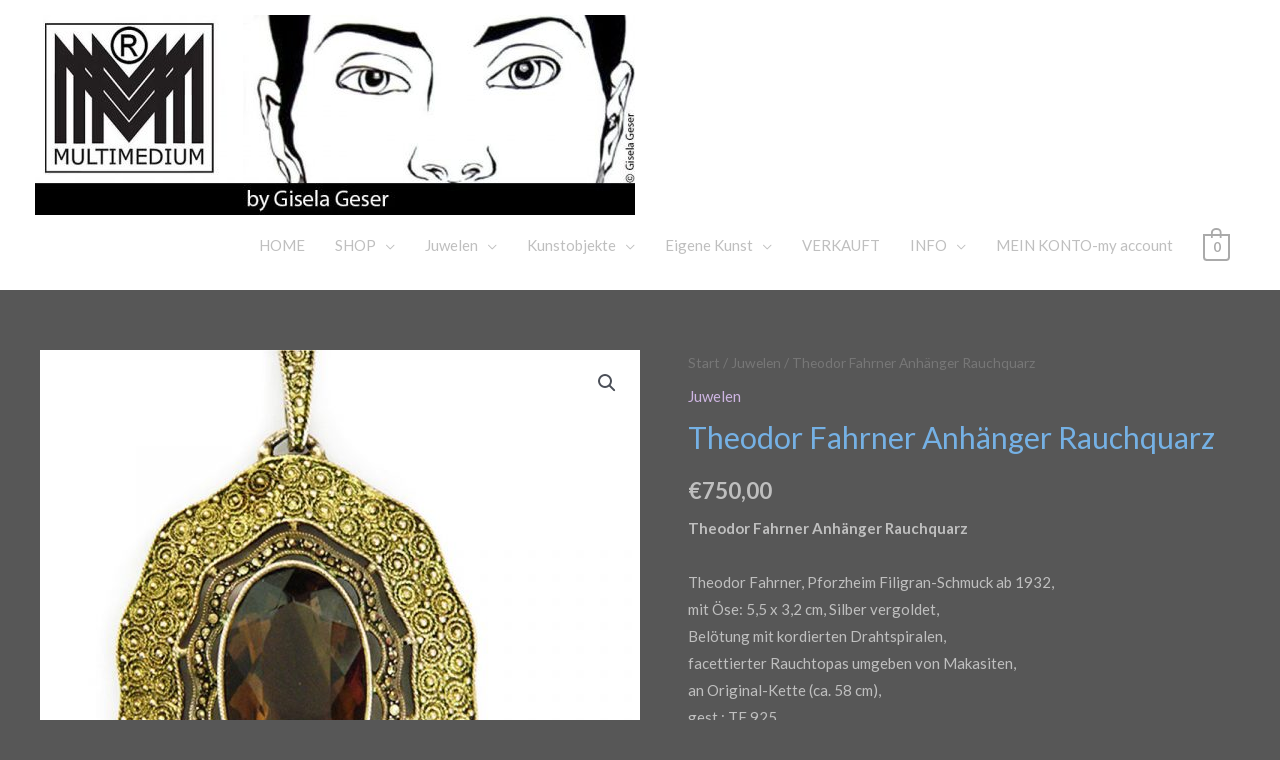

--- FILE ---
content_type: text/html; charset=utf-8
request_url: https://www.google.com/recaptcha/api2/anchor?ar=1&k=6LepYRgaAAAAAG0Tt0rnpELt_cFVTmkGk5ZW1L9T&co=aHR0cHM6Ly93d3cubXVsdGltZWRpdW0uZXU6NDQz&hl=en&v=N67nZn4AqZkNcbeMu4prBgzg&size=invisible&anchor-ms=20000&execute-ms=30000&cb=pzganeygwlqp
body_size: 48576
content:
<!DOCTYPE HTML><html dir="ltr" lang="en"><head><meta http-equiv="Content-Type" content="text/html; charset=UTF-8">
<meta http-equiv="X-UA-Compatible" content="IE=edge">
<title>reCAPTCHA</title>
<style type="text/css">
/* cyrillic-ext */
@font-face {
  font-family: 'Roboto';
  font-style: normal;
  font-weight: 400;
  font-stretch: 100%;
  src: url(//fonts.gstatic.com/s/roboto/v48/KFO7CnqEu92Fr1ME7kSn66aGLdTylUAMa3GUBHMdazTgWw.woff2) format('woff2');
  unicode-range: U+0460-052F, U+1C80-1C8A, U+20B4, U+2DE0-2DFF, U+A640-A69F, U+FE2E-FE2F;
}
/* cyrillic */
@font-face {
  font-family: 'Roboto';
  font-style: normal;
  font-weight: 400;
  font-stretch: 100%;
  src: url(//fonts.gstatic.com/s/roboto/v48/KFO7CnqEu92Fr1ME7kSn66aGLdTylUAMa3iUBHMdazTgWw.woff2) format('woff2');
  unicode-range: U+0301, U+0400-045F, U+0490-0491, U+04B0-04B1, U+2116;
}
/* greek-ext */
@font-face {
  font-family: 'Roboto';
  font-style: normal;
  font-weight: 400;
  font-stretch: 100%;
  src: url(//fonts.gstatic.com/s/roboto/v48/KFO7CnqEu92Fr1ME7kSn66aGLdTylUAMa3CUBHMdazTgWw.woff2) format('woff2');
  unicode-range: U+1F00-1FFF;
}
/* greek */
@font-face {
  font-family: 'Roboto';
  font-style: normal;
  font-weight: 400;
  font-stretch: 100%;
  src: url(//fonts.gstatic.com/s/roboto/v48/KFO7CnqEu92Fr1ME7kSn66aGLdTylUAMa3-UBHMdazTgWw.woff2) format('woff2');
  unicode-range: U+0370-0377, U+037A-037F, U+0384-038A, U+038C, U+038E-03A1, U+03A3-03FF;
}
/* math */
@font-face {
  font-family: 'Roboto';
  font-style: normal;
  font-weight: 400;
  font-stretch: 100%;
  src: url(//fonts.gstatic.com/s/roboto/v48/KFO7CnqEu92Fr1ME7kSn66aGLdTylUAMawCUBHMdazTgWw.woff2) format('woff2');
  unicode-range: U+0302-0303, U+0305, U+0307-0308, U+0310, U+0312, U+0315, U+031A, U+0326-0327, U+032C, U+032F-0330, U+0332-0333, U+0338, U+033A, U+0346, U+034D, U+0391-03A1, U+03A3-03A9, U+03B1-03C9, U+03D1, U+03D5-03D6, U+03F0-03F1, U+03F4-03F5, U+2016-2017, U+2034-2038, U+203C, U+2040, U+2043, U+2047, U+2050, U+2057, U+205F, U+2070-2071, U+2074-208E, U+2090-209C, U+20D0-20DC, U+20E1, U+20E5-20EF, U+2100-2112, U+2114-2115, U+2117-2121, U+2123-214F, U+2190, U+2192, U+2194-21AE, U+21B0-21E5, U+21F1-21F2, U+21F4-2211, U+2213-2214, U+2216-22FF, U+2308-230B, U+2310, U+2319, U+231C-2321, U+2336-237A, U+237C, U+2395, U+239B-23B7, U+23D0, U+23DC-23E1, U+2474-2475, U+25AF, U+25B3, U+25B7, U+25BD, U+25C1, U+25CA, U+25CC, U+25FB, U+266D-266F, U+27C0-27FF, U+2900-2AFF, U+2B0E-2B11, U+2B30-2B4C, U+2BFE, U+3030, U+FF5B, U+FF5D, U+1D400-1D7FF, U+1EE00-1EEFF;
}
/* symbols */
@font-face {
  font-family: 'Roboto';
  font-style: normal;
  font-weight: 400;
  font-stretch: 100%;
  src: url(//fonts.gstatic.com/s/roboto/v48/KFO7CnqEu92Fr1ME7kSn66aGLdTylUAMaxKUBHMdazTgWw.woff2) format('woff2');
  unicode-range: U+0001-000C, U+000E-001F, U+007F-009F, U+20DD-20E0, U+20E2-20E4, U+2150-218F, U+2190, U+2192, U+2194-2199, U+21AF, U+21E6-21F0, U+21F3, U+2218-2219, U+2299, U+22C4-22C6, U+2300-243F, U+2440-244A, U+2460-24FF, U+25A0-27BF, U+2800-28FF, U+2921-2922, U+2981, U+29BF, U+29EB, U+2B00-2BFF, U+4DC0-4DFF, U+FFF9-FFFB, U+10140-1018E, U+10190-1019C, U+101A0, U+101D0-101FD, U+102E0-102FB, U+10E60-10E7E, U+1D2C0-1D2D3, U+1D2E0-1D37F, U+1F000-1F0FF, U+1F100-1F1AD, U+1F1E6-1F1FF, U+1F30D-1F30F, U+1F315, U+1F31C, U+1F31E, U+1F320-1F32C, U+1F336, U+1F378, U+1F37D, U+1F382, U+1F393-1F39F, U+1F3A7-1F3A8, U+1F3AC-1F3AF, U+1F3C2, U+1F3C4-1F3C6, U+1F3CA-1F3CE, U+1F3D4-1F3E0, U+1F3ED, U+1F3F1-1F3F3, U+1F3F5-1F3F7, U+1F408, U+1F415, U+1F41F, U+1F426, U+1F43F, U+1F441-1F442, U+1F444, U+1F446-1F449, U+1F44C-1F44E, U+1F453, U+1F46A, U+1F47D, U+1F4A3, U+1F4B0, U+1F4B3, U+1F4B9, U+1F4BB, U+1F4BF, U+1F4C8-1F4CB, U+1F4D6, U+1F4DA, U+1F4DF, U+1F4E3-1F4E6, U+1F4EA-1F4ED, U+1F4F7, U+1F4F9-1F4FB, U+1F4FD-1F4FE, U+1F503, U+1F507-1F50B, U+1F50D, U+1F512-1F513, U+1F53E-1F54A, U+1F54F-1F5FA, U+1F610, U+1F650-1F67F, U+1F687, U+1F68D, U+1F691, U+1F694, U+1F698, U+1F6AD, U+1F6B2, U+1F6B9-1F6BA, U+1F6BC, U+1F6C6-1F6CF, U+1F6D3-1F6D7, U+1F6E0-1F6EA, U+1F6F0-1F6F3, U+1F6F7-1F6FC, U+1F700-1F7FF, U+1F800-1F80B, U+1F810-1F847, U+1F850-1F859, U+1F860-1F887, U+1F890-1F8AD, U+1F8B0-1F8BB, U+1F8C0-1F8C1, U+1F900-1F90B, U+1F93B, U+1F946, U+1F984, U+1F996, U+1F9E9, U+1FA00-1FA6F, U+1FA70-1FA7C, U+1FA80-1FA89, U+1FA8F-1FAC6, U+1FACE-1FADC, U+1FADF-1FAE9, U+1FAF0-1FAF8, U+1FB00-1FBFF;
}
/* vietnamese */
@font-face {
  font-family: 'Roboto';
  font-style: normal;
  font-weight: 400;
  font-stretch: 100%;
  src: url(//fonts.gstatic.com/s/roboto/v48/KFO7CnqEu92Fr1ME7kSn66aGLdTylUAMa3OUBHMdazTgWw.woff2) format('woff2');
  unicode-range: U+0102-0103, U+0110-0111, U+0128-0129, U+0168-0169, U+01A0-01A1, U+01AF-01B0, U+0300-0301, U+0303-0304, U+0308-0309, U+0323, U+0329, U+1EA0-1EF9, U+20AB;
}
/* latin-ext */
@font-face {
  font-family: 'Roboto';
  font-style: normal;
  font-weight: 400;
  font-stretch: 100%;
  src: url(//fonts.gstatic.com/s/roboto/v48/KFO7CnqEu92Fr1ME7kSn66aGLdTylUAMa3KUBHMdazTgWw.woff2) format('woff2');
  unicode-range: U+0100-02BA, U+02BD-02C5, U+02C7-02CC, U+02CE-02D7, U+02DD-02FF, U+0304, U+0308, U+0329, U+1D00-1DBF, U+1E00-1E9F, U+1EF2-1EFF, U+2020, U+20A0-20AB, U+20AD-20C0, U+2113, U+2C60-2C7F, U+A720-A7FF;
}
/* latin */
@font-face {
  font-family: 'Roboto';
  font-style: normal;
  font-weight: 400;
  font-stretch: 100%;
  src: url(//fonts.gstatic.com/s/roboto/v48/KFO7CnqEu92Fr1ME7kSn66aGLdTylUAMa3yUBHMdazQ.woff2) format('woff2');
  unicode-range: U+0000-00FF, U+0131, U+0152-0153, U+02BB-02BC, U+02C6, U+02DA, U+02DC, U+0304, U+0308, U+0329, U+2000-206F, U+20AC, U+2122, U+2191, U+2193, U+2212, U+2215, U+FEFF, U+FFFD;
}
/* cyrillic-ext */
@font-face {
  font-family: 'Roboto';
  font-style: normal;
  font-weight: 500;
  font-stretch: 100%;
  src: url(//fonts.gstatic.com/s/roboto/v48/KFO7CnqEu92Fr1ME7kSn66aGLdTylUAMa3GUBHMdazTgWw.woff2) format('woff2');
  unicode-range: U+0460-052F, U+1C80-1C8A, U+20B4, U+2DE0-2DFF, U+A640-A69F, U+FE2E-FE2F;
}
/* cyrillic */
@font-face {
  font-family: 'Roboto';
  font-style: normal;
  font-weight: 500;
  font-stretch: 100%;
  src: url(//fonts.gstatic.com/s/roboto/v48/KFO7CnqEu92Fr1ME7kSn66aGLdTylUAMa3iUBHMdazTgWw.woff2) format('woff2');
  unicode-range: U+0301, U+0400-045F, U+0490-0491, U+04B0-04B1, U+2116;
}
/* greek-ext */
@font-face {
  font-family: 'Roboto';
  font-style: normal;
  font-weight: 500;
  font-stretch: 100%;
  src: url(//fonts.gstatic.com/s/roboto/v48/KFO7CnqEu92Fr1ME7kSn66aGLdTylUAMa3CUBHMdazTgWw.woff2) format('woff2');
  unicode-range: U+1F00-1FFF;
}
/* greek */
@font-face {
  font-family: 'Roboto';
  font-style: normal;
  font-weight: 500;
  font-stretch: 100%;
  src: url(//fonts.gstatic.com/s/roboto/v48/KFO7CnqEu92Fr1ME7kSn66aGLdTylUAMa3-UBHMdazTgWw.woff2) format('woff2');
  unicode-range: U+0370-0377, U+037A-037F, U+0384-038A, U+038C, U+038E-03A1, U+03A3-03FF;
}
/* math */
@font-face {
  font-family: 'Roboto';
  font-style: normal;
  font-weight: 500;
  font-stretch: 100%;
  src: url(//fonts.gstatic.com/s/roboto/v48/KFO7CnqEu92Fr1ME7kSn66aGLdTylUAMawCUBHMdazTgWw.woff2) format('woff2');
  unicode-range: U+0302-0303, U+0305, U+0307-0308, U+0310, U+0312, U+0315, U+031A, U+0326-0327, U+032C, U+032F-0330, U+0332-0333, U+0338, U+033A, U+0346, U+034D, U+0391-03A1, U+03A3-03A9, U+03B1-03C9, U+03D1, U+03D5-03D6, U+03F0-03F1, U+03F4-03F5, U+2016-2017, U+2034-2038, U+203C, U+2040, U+2043, U+2047, U+2050, U+2057, U+205F, U+2070-2071, U+2074-208E, U+2090-209C, U+20D0-20DC, U+20E1, U+20E5-20EF, U+2100-2112, U+2114-2115, U+2117-2121, U+2123-214F, U+2190, U+2192, U+2194-21AE, U+21B0-21E5, U+21F1-21F2, U+21F4-2211, U+2213-2214, U+2216-22FF, U+2308-230B, U+2310, U+2319, U+231C-2321, U+2336-237A, U+237C, U+2395, U+239B-23B7, U+23D0, U+23DC-23E1, U+2474-2475, U+25AF, U+25B3, U+25B7, U+25BD, U+25C1, U+25CA, U+25CC, U+25FB, U+266D-266F, U+27C0-27FF, U+2900-2AFF, U+2B0E-2B11, U+2B30-2B4C, U+2BFE, U+3030, U+FF5B, U+FF5D, U+1D400-1D7FF, U+1EE00-1EEFF;
}
/* symbols */
@font-face {
  font-family: 'Roboto';
  font-style: normal;
  font-weight: 500;
  font-stretch: 100%;
  src: url(//fonts.gstatic.com/s/roboto/v48/KFO7CnqEu92Fr1ME7kSn66aGLdTylUAMaxKUBHMdazTgWw.woff2) format('woff2');
  unicode-range: U+0001-000C, U+000E-001F, U+007F-009F, U+20DD-20E0, U+20E2-20E4, U+2150-218F, U+2190, U+2192, U+2194-2199, U+21AF, U+21E6-21F0, U+21F3, U+2218-2219, U+2299, U+22C4-22C6, U+2300-243F, U+2440-244A, U+2460-24FF, U+25A0-27BF, U+2800-28FF, U+2921-2922, U+2981, U+29BF, U+29EB, U+2B00-2BFF, U+4DC0-4DFF, U+FFF9-FFFB, U+10140-1018E, U+10190-1019C, U+101A0, U+101D0-101FD, U+102E0-102FB, U+10E60-10E7E, U+1D2C0-1D2D3, U+1D2E0-1D37F, U+1F000-1F0FF, U+1F100-1F1AD, U+1F1E6-1F1FF, U+1F30D-1F30F, U+1F315, U+1F31C, U+1F31E, U+1F320-1F32C, U+1F336, U+1F378, U+1F37D, U+1F382, U+1F393-1F39F, U+1F3A7-1F3A8, U+1F3AC-1F3AF, U+1F3C2, U+1F3C4-1F3C6, U+1F3CA-1F3CE, U+1F3D4-1F3E0, U+1F3ED, U+1F3F1-1F3F3, U+1F3F5-1F3F7, U+1F408, U+1F415, U+1F41F, U+1F426, U+1F43F, U+1F441-1F442, U+1F444, U+1F446-1F449, U+1F44C-1F44E, U+1F453, U+1F46A, U+1F47D, U+1F4A3, U+1F4B0, U+1F4B3, U+1F4B9, U+1F4BB, U+1F4BF, U+1F4C8-1F4CB, U+1F4D6, U+1F4DA, U+1F4DF, U+1F4E3-1F4E6, U+1F4EA-1F4ED, U+1F4F7, U+1F4F9-1F4FB, U+1F4FD-1F4FE, U+1F503, U+1F507-1F50B, U+1F50D, U+1F512-1F513, U+1F53E-1F54A, U+1F54F-1F5FA, U+1F610, U+1F650-1F67F, U+1F687, U+1F68D, U+1F691, U+1F694, U+1F698, U+1F6AD, U+1F6B2, U+1F6B9-1F6BA, U+1F6BC, U+1F6C6-1F6CF, U+1F6D3-1F6D7, U+1F6E0-1F6EA, U+1F6F0-1F6F3, U+1F6F7-1F6FC, U+1F700-1F7FF, U+1F800-1F80B, U+1F810-1F847, U+1F850-1F859, U+1F860-1F887, U+1F890-1F8AD, U+1F8B0-1F8BB, U+1F8C0-1F8C1, U+1F900-1F90B, U+1F93B, U+1F946, U+1F984, U+1F996, U+1F9E9, U+1FA00-1FA6F, U+1FA70-1FA7C, U+1FA80-1FA89, U+1FA8F-1FAC6, U+1FACE-1FADC, U+1FADF-1FAE9, U+1FAF0-1FAF8, U+1FB00-1FBFF;
}
/* vietnamese */
@font-face {
  font-family: 'Roboto';
  font-style: normal;
  font-weight: 500;
  font-stretch: 100%;
  src: url(//fonts.gstatic.com/s/roboto/v48/KFO7CnqEu92Fr1ME7kSn66aGLdTylUAMa3OUBHMdazTgWw.woff2) format('woff2');
  unicode-range: U+0102-0103, U+0110-0111, U+0128-0129, U+0168-0169, U+01A0-01A1, U+01AF-01B0, U+0300-0301, U+0303-0304, U+0308-0309, U+0323, U+0329, U+1EA0-1EF9, U+20AB;
}
/* latin-ext */
@font-face {
  font-family: 'Roboto';
  font-style: normal;
  font-weight: 500;
  font-stretch: 100%;
  src: url(//fonts.gstatic.com/s/roboto/v48/KFO7CnqEu92Fr1ME7kSn66aGLdTylUAMa3KUBHMdazTgWw.woff2) format('woff2');
  unicode-range: U+0100-02BA, U+02BD-02C5, U+02C7-02CC, U+02CE-02D7, U+02DD-02FF, U+0304, U+0308, U+0329, U+1D00-1DBF, U+1E00-1E9F, U+1EF2-1EFF, U+2020, U+20A0-20AB, U+20AD-20C0, U+2113, U+2C60-2C7F, U+A720-A7FF;
}
/* latin */
@font-face {
  font-family: 'Roboto';
  font-style: normal;
  font-weight: 500;
  font-stretch: 100%;
  src: url(//fonts.gstatic.com/s/roboto/v48/KFO7CnqEu92Fr1ME7kSn66aGLdTylUAMa3yUBHMdazQ.woff2) format('woff2');
  unicode-range: U+0000-00FF, U+0131, U+0152-0153, U+02BB-02BC, U+02C6, U+02DA, U+02DC, U+0304, U+0308, U+0329, U+2000-206F, U+20AC, U+2122, U+2191, U+2193, U+2212, U+2215, U+FEFF, U+FFFD;
}
/* cyrillic-ext */
@font-face {
  font-family: 'Roboto';
  font-style: normal;
  font-weight: 900;
  font-stretch: 100%;
  src: url(//fonts.gstatic.com/s/roboto/v48/KFO7CnqEu92Fr1ME7kSn66aGLdTylUAMa3GUBHMdazTgWw.woff2) format('woff2');
  unicode-range: U+0460-052F, U+1C80-1C8A, U+20B4, U+2DE0-2DFF, U+A640-A69F, U+FE2E-FE2F;
}
/* cyrillic */
@font-face {
  font-family: 'Roboto';
  font-style: normal;
  font-weight: 900;
  font-stretch: 100%;
  src: url(//fonts.gstatic.com/s/roboto/v48/KFO7CnqEu92Fr1ME7kSn66aGLdTylUAMa3iUBHMdazTgWw.woff2) format('woff2');
  unicode-range: U+0301, U+0400-045F, U+0490-0491, U+04B0-04B1, U+2116;
}
/* greek-ext */
@font-face {
  font-family: 'Roboto';
  font-style: normal;
  font-weight: 900;
  font-stretch: 100%;
  src: url(//fonts.gstatic.com/s/roboto/v48/KFO7CnqEu92Fr1ME7kSn66aGLdTylUAMa3CUBHMdazTgWw.woff2) format('woff2');
  unicode-range: U+1F00-1FFF;
}
/* greek */
@font-face {
  font-family: 'Roboto';
  font-style: normal;
  font-weight: 900;
  font-stretch: 100%;
  src: url(//fonts.gstatic.com/s/roboto/v48/KFO7CnqEu92Fr1ME7kSn66aGLdTylUAMa3-UBHMdazTgWw.woff2) format('woff2');
  unicode-range: U+0370-0377, U+037A-037F, U+0384-038A, U+038C, U+038E-03A1, U+03A3-03FF;
}
/* math */
@font-face {
  font-family: 'Roboto';
  font-style: normal;
  font-weight: 900;
  font-stretch: 100%;
  src: url(//fonts.gstatic.com/s/roboto/v48/KFO7CnqEu92Fr1ME7kSn66aGLdTylUAMawCUBHMdazTgWw.woff2) format('woff2');
  unicode-range: U+0302-0303, U+0305, U+0307-0308, U+0310, U+0312, U+0315, U+031A, U+0326-0327, U+032C, U+032F-0330, U+0332-0333, U+0338, U+033A, U+0346, U+034D, U+0391-03A1, U+03A3-03A9, U+03B1-03C9, U+03D1, U+03D5-03D6, U+03F0-03F1, U+03F4-03F5, U+2016-2017, U+2034-2038, U+203C, U+2040, U+2043, U+2047, U+2050, U+2057, U+205F, U+2070-2071, U+2074-208E, U+2090-209C, U+20D0-20DC, U+20E1, U+20E5-20EF, U+2100-2112, U+2114-2115, U+2117-2121, U+2123-214F, U+2190, U+2192, U+2194-21AE, U+21B0-21E5, U+21F1-21F2, U+21F4-2211, U+2213-2214, U+2216-22FF, U+2308-230B, U+2310, U+2319, U+231C-2321, U+2336-237A, U+237C, U+2395, U+239B-23B7, U+23D0, U+23DC-23E1, U+2474-2475, U+25AF, U+25B3, U+25B7, U+25BD, U+25C1, U+25CA, U+25CC, U+25FB, U+266D-266F, U+27C0-27FF, U+2900-2AFF, U+2B0E-2B11, U+2B30-2B4C, U+2BFE, U+3030, U+FF5B, U+FF5D, U+1D400-1D7FF, U+1EE00-1EEFF;
}
/* symbols */
@font-face {
  font-family: 'Roboto';
  font-style: normal;
  font-weight: 900;
  font-stretch: 100%;
  src: url(//fonts.gstatic.com/s/roboto/v48/KFO7CnqEu92Fr1ME7kSn66aGLdTylUAMaxKUBHMdazTgWw.woff2) format('woff2');
  unicode-range: U+0001-000C, U+000E-001F, U+007F-009F, U+20DD-20E0, U+20E2-20E4, U+2150-218F, U+2190, U+2192, U+2194-2199, U+21AF, U+21E6-21F0, U+21F3, U+2218-2219, U+2299, U+22C4-22C6, U+2300-243F, U+2440-244A, U+2460-24FF, U+25A0-27BF, U+2800-28FF, U+2921-2922, U+2981, U+29BF, U+29EB, U+2B00-2BFF, U+4DC0-4DFF, U+FFF9-FFFB, U+10140-1018E, U+10190-1019C, U+101A0, U+101D0-101FD, U+102E0-102FB, U+10E60-10E7E, U+1D2C0-1D2D3, U+1D2E0-1D37F, U+1F000-1F0FF, U+1F100-1F1AD, U+1F1E6-1F1FF, U+1F30D-1F30F, U+1F315, U+1F31C, U+1F31E, U+1F320-1F32C, U+1F336, U+1F378, U+1F37D, U+1F382, U+1F393-1F39F, U+1F3A7-1F3A8, U+1F3AC-1F3AF, U+1F3C2, U+1F3C4-1F3C6, U+1F3CA-1F3CE, U+1F3D4-1F3E0, U+1F3ED, U+1F3F1-1F3F3, U+1F3F5-1F3F7, U+1F408, U+1F415, U+1F41F, U+1F426, U+1F43F, U+1F441-1F442, U+1F444, U+1F446-1F449, U+1F44C-1F44E, U+1F453, U+1F46A, U+1F47D, U+1F4A3, U+1F4B0, U+1F4B3, U+1F4B9, U+1F4BB, U+1F4BF, U+1F4C8-1F4CB, U+1F4D6, U+1F4DA, U+1F4DF, U+1F4E3-1F4E6, U+1F4EA-1F4ED, U+1F4F7, U+1F4F9-1F4FB, U+1F4FD-1F4FE, U+1F503, U+1F507-1F50B, U+1F50D, U+1F512-1F513, U+1F53E-1F54A, U+1F54F-1F5FA, U+1F610, U+1F650-1F67F, U+1F687, U+1F68D, U+1F691, U+1F694, U+1F698, U+1F6AD, U+1F6B2, U+1F6B9-1F6BA, U+1F6BC, U+1F6C6-1F6CF, U+1F6D3-1F6D7, U+1F6E0-1F6EA, U+1F6F0-1F6F3, U+1F6F7-1F6FC, U+1F700-1F7FF, U+1F800-1F80B, U+1F810-1F847, U+1F850-1F859, U+1F860-1F887, U+1F890-1F8AD, U+1F8B0-1F8BB, U+1F8C0-1F8C1, U+1F900-1F90B, U+1F93B, U+1F946, U+1F984, U+1F996, U+1F9E9, U+1FA00-1FA6F, U+1FA70-1FA7C, U+1FA80-1FA89, U+1FA8F-1FAC6, U+1FACE-1FADC, U+1FADF-1FAE9, U+1FAF0-1FAF8, U+1FB00-1FBFF;
}
/* vietnamese */
@font-face {
  font-family: 'Roboto';
  font-style: normal;
  font-weight: 900;
  font-stretch: 100%;
  src: url(//fonts.gstatic.com/s/roboto/v48/KFO7CnqEu92Fr1ME7kSn66aGLdTylUAMa3OUBHMdazTgWw.woff2) format('woff2');
  unicode-range: U+0102-0103, U+0110-0111, U+0128-0129, U+0168-0169, U+01A0-01A1, U+01AF-01B0, U+0300-0301, U+0303-0304, U+0308-0309, U+0323, U+0329, U+1EA0-1EF9, U+20AB;
}
/* latin-ext */
@font-face {
  font-family: 'Roboto';
  font-style: normal;
  font-weight: 900;
  font-stretch: 100%;
  src: url(//fonts.gstatic.com/s/roboto/v48/KFO7CnqEu92Fr1ME7kSn66aGLdTylUAMa3KUBHMdazTgWw.woff2) format('woff2');
  unicode-range: U+0100-02BA, U+02BD-02C5, U+02C7-02CC, U+02CE-02D7, U+02DD-02FF, U+0304, U+0308, U+0329, U+1D00-1DBF, U+1E00-1E9F, U+1EF2-1EFF, U+2020, U+20A0-20AB, U+20AD-20C0, U+2113, U+2C60-2C7F, U+A720-A7FF;
}
/* latin */
@font-face {
  font-family: 'Roboto';
  font-style: normal;
  font-weight: 900;
  font-stretch: 100%;
  src: url(//fonts.gstatic.com/s/roboto/v48/KFO7CnqEu92Fr1ME7kSn66aGLdTylUAMa3yUBHMdazQ.woff2) format('woff2');
  unicode-range: U+0000-00FF, U+0131, U+0152-0153, U+02BB-02BC, U+02C6, U+02DA, U+02DC, U+0304, U+0308, U+0329, U+2000-206F, U+20AC, U+2122, U+2191, U+2193, U+2212, U+2215, U+FEFF, U+FFFD;
}

</style>
<link rel="stylesheet" type="text/css" href="https://www.gstatic.com/recaptcha/releases/N67nZn4AqZkNcbeMu4prBgzg/styles__ltr.css">
<script nonce="SQWe6YpeJR_-XbTpmFfE7g" type="text/javascript">window['__recaptcha_api'] = 'https://www.google.com/recaptcha/api2/';</script>
<script type="text/javascript" src="https://www.gstatic.com/recaptcha/releases/N67nZn4AqZkNcbeMu4prBgzg/recaptcha__en.js" nonce="SQWe6YpeJR_-XbTpmFfE7g">
      
    </script></head>
<body><div id="rc-anchor-alert" class="rc-anchor-alert"></div>
<input type="hidden" id="recaptcha-token" value="[base64]">
<script type="text/javascript" nonce="SQWe6YpeJR_-XbTpmFfE7g">
      recaptcha.anchor.Main.init("[\x22ainput\x22,[\x22bgdata\x22,\x22\x22,\[base64]/[base64]/[base64]/bmV3IHJbeF0oY1swXSk6RT09Mj9uZXcgclt4XShjWzBdLGNbMV0pOkU9PTM/bmV3IHJbeF0oY1swXSxjWzFdLGNbMl0pOkU9PTQ/[base64]/[base64]/[base64]/[base64]/[base64]/[base64]/[base64]/[base64]\x22,\[base64]\\u003d\\u003d\x22,\x22w5Jjwo3CjhZuOH5hw49dwpJ3GFJ1X0hnw4I3w6FMw53DuHIWC1fCvcK3w6ttw4YBw6zCo8KKwqPDisKsScOPeDB0w6RQwoIUw6EGw6QXwpvDkR/CvEnCm8Omw7p5OHN+wrnDmsKOSsO7VXATwq8SHTkWQ8O/WwcTesO+PsOsw6nDvcKXUmrCscK7TQV4T3Z3w6LCnDjDqErDvVIHQ8KwVhbCuV5pZ8KMCMOGEsO6w7/DlMKmPHAPw6zCpMOUw5k/Tg9dZFXClTJDw5TCnMKPbmzClnV8PQrDtWjDusKdMQliKVjDm0Bsw7wPwqzCmsONwrHDqWTDrcKhDsOnw7TCqzA/wr/[base64]/DvUE4w4p8fUxTw4bChC7DuMKkHS5dGGLDkWPCvMKqKlrCucOFw4RGFjYfwrwTf8K2HMKnwp1Iw6YicMO0YcKkwr1Awr3ChknCmsKuwrkAUMK/w71qfmHCkmJeNsO4RsOEBsOtT8KvZ1jDrzjDn2/DiH3DohfDtMO1w7hCwr5IwobCuMKHw7nChElkw5QeJcKtwpzDmsK6wpnCmxwbeMKeVsKLw4sqLT/Du8OYwoYtP8KMXMORJFXDhMKVw7x4GEZhXz3CuyPDuMKkHibDpFZ7w6bClDbDoivDl8K5MmbDuG7CoMO+V0UUwqM5w5EkXMOVbFJUw7/Ct1zCnsKaOVrCpErCtgxywqnDgXXCs8OjwovCqRJfRMKFfcK3w79NWsKsw7M+Q8KPwo/CsilhYAMXGEHDjyh7woQgZ0IeSwkkw50Swp/DtxFlJ8OeZDzDjz3CnFDDk8KSYcKHw45BVRsUwqQbVlMlRsOYf3MlwqLDuzBtwpVtV8KHDi0wAcOww7vDksOOwqrDqsONZsO1woAYTcKhw5HDpsOjwrbDj1kBYArDsEkuwqXCjW3DlBo3wpYTCsO/wrHDnMO6w5fChcOhIWLDjgQvw7rDvcOtO8O1w7kvw57Dn03DviHDnVPChE9bXsOichvDiRN/[base64]/CuUXDiEvDlcOycSwTcMOGw6Buw6zDgGXDhMOOF8KkeiXDuzTDk8KwFcOfAnEjw54AfsKWwpgqMMO7OyI6wp/CvcOnwoJxwpAlU2LDqHszwqfDncKowpbDlMKowoN+JhrCmsKMM0AUwrHDisK6HC5IGcOwwqfCtiLDpcO9dkEqwpLClMKGFcOkV37ChsKZwr/ChcKlw5LDvlZLw49OaDxrw6lgfm8QOVPDhcObFTnCsXPDnkrDpsOhLWHCoMKNIx3Ci3fCpFF+H8O+w7fDsTDCpGYJKXbDmHnDmcKpwpUCLhclbcOJcMKnwqvDvMOlPArDijXDscOUG8OmwpvDqcKfUETDs0/Cmzd0wqDChcOaIsOcRSp4f2jClMKhOsKAMcOEK0TChMKZBMKYaRPDsQrDh8OvLsKOwrN/wrDCi8ONw5LDiDk8BFrDgEMcwrXCmsKOSsKHwqbDsg/[base64]/DqMKrCsOywoTDosOhAsOLwq/CtsKZwq7DrXE3IEctw57CtxPClHw9w6kGLD1XwrE2b8OdwrM2wpzDiMKbLsKXG2UbO3zCq8OWCgJeccOwwqgpesOhw43Dj20CcsK/IsOMw7jDlDrDm8Orw5o9CMOiw5/CqAByw5HChsO0wp5pMS1qKcO7LCDCggsMwrY7wrPCry/CigXDg8Knw5EqwoXDtnbCk8Kiw5HChH/DlsKmdsO4w60TRW/[base64]/w77DvCwkwopOccOSwq7Cv27CgcKcKMODw7rCpSs9a1XCkMOwwp3DpmElG3vDscKKWcK+w4p0woTDrMK2XU/CgWvDvh7Du8KXwrLDoldQUcOWOsOTAMKVwr15wp3CgU7DlcOkw4wvIMKheMOcYsKwX8Kww4pcw6FSwp1oVsOKwo/DoMKrw7cJwobDlcO1w5tRwrtYwp8Yw5bDi3Fjw6w8wrnDisK/[base64]/Dh2/CsBE+P2nCuMOaw4VFaFVowoEheUV3DQpzwqZaw6gGwoQqwqTCuBnDpFXCrB/[base64]/Ct8K6I2bCssK8wpsKw5HCnMO6w5zCqWHDk8KawrHDqAfCtMK0w6TDmFfDhMK0dxjCqsKIwqzCtHvDnBPDgwc1w7BkEcOUU8OIwqfCmyrCisOow7FdSMK6wqTClMKkTWUsw5rDrmzCkMKOwohww7U7AMKfIMKAJsOWfQ8Awo4/IMOCwq3Ck0DChwBiwrPDtsKmOcOew4oGbsOocBwYwplyw4MwasOQQsK6XMOfBHdswpTDo8OlAn9Pe2lJQz1QUDXDunlaUcOWaMOyw7rDgMKSWkMxcsODRDkKZcK9w53DhB9NwoFZci/CvGpcK0/DmcOzwprDqcKDWFfChEpBLijCqXjDhMKOJ1HChUEGwqDCgMKKw5/DozjDvGgtw4vCiMOcwoE/w7PCpsOEfMOYLMKGw4bCt8OpSi0XJFvChcOcD8Ozwo8qIcKTexDDtMOsW8O/DQ7Cl2TCtMO8wqPCkEDCl8O2FsOBw7vCuDQ6CC3DqTUowpXDl8OaTsOocMK9EcKbw4vDvz/CqcOdwqrCsMKrNEBlw4jCmMO9wqrCj0RwR8Ogw4/CuDtdwq7DicKFw6DDu8OPw7LDrMOPMMO1wpTCkEXDp2bDliQHwopVwqrCqR0pwqfDqsOQw4/DuUsQQD11XcO9ZcOhFsOVDcOPDChowop3w5smwp9kNmTDlRc9MsKONMKuw7sZwoHDjcKEZmfCkkkvw70YwofCmFBhwoRgwqgTC0fDinp8JlpxwojDm8OPEsKqMUjDssOOwpZhw5/DkcOFLMO5wp95w6URO0c6wrN7FnnCiDPCuQXDiUTDlCbDkWA0w7zCqh3Cr8OZwpbCninCqcOfQgduwqFfw6c/wrTDpsOZSAtTwrtqwooDccOPaMO/ZcK0RmJreMKPHw3DtsOsW8K0Uh8BwpDDhsO5w57DvcK5BFwCw50KDxrDrRnDsMOUDsKswp/DqDTCm8Orw4Vlw5g1wpwVwqNqw5/DkRNHw7BJWhAgw4XDmcK8w5vDpsKRwqDDnsOZw4YdRjs7C8KOwqxKbllcJBZjFXfDkMKXwqsRPMK0w4RtRMKaXWjCgB/DtsO2wqjDuFwlwrvCvAl/JsK8w7/DsnU7NsOqfEjDlMKdw4XDqcK/PsOye8OEwqrCuhvDsS1HFirDrMKHCsKgwq7CpGfDocKCw5xdw4PCnlXCuG/CvsOqcMOfw5AlecOMwozDn8OWw5BGwrPDpnfCkT1vUmBpG2RDaMOLbiDDlyHDqcOFwovDgMO3w5Yqw6DCqBd5wqNdwr7Dp8KdZDUcFcK4cMOOHcKOwrTCiMO9wrjCnCLDtVBgMMOjU8K+EcKOTsOow6/[base64]/DncOqX13DoURFw7bCvSYCwq8BAXDDsQRGw7sTUiHDghXDukvCj1lxHl0NFMOJw4NDJMKpQi3Du8Ohwo/DqsOdbMOZS8KqwrPDiwrDg8OiWzdfw4vDj33ChcKvCcKNP8Oyw5DCsMOZFsKaw6HClcOta8KUw7/[base64]/[base64]/Dli/CnArClcOVw7nDlXQSYQxcw7TDmhUZwqjCuh/DmwjCtkEew7tVQcK9woMnw4YEwqExNsKGwpDDhsK6w7odZWLDkcKvEXI/XMKeE8ObdyPDksOidMKFEBIsZ8KuFjnClsOmw4HDjMOLcijDkMOFw5PDn8K1fig6wrfCrVDCmG5swpsvHcKiw648wrMRBsKSwpTCgRfCpRhnwqXCicKLOgbDlsOzw5cAf8KqFhvDsVHDp8Ocw53DmHLCpsKcXCzDqzjDgjdgKcOVw4YDw6Rnw6k9wrUgwrB/fiM3AHwQRcKow6zCjcKWX23Doz3Cm8OVwoQvwoLCicKxCxDCvmJKJcOkfsOfLGnCrywDLcKwHBDCtRTDingpw598VF3CsjVMw7ZqTzvDpzfDo8KuFUnDp1rDmzfDnMOMP09KPlI4woxowo8xwqxfMVBVw4XDvMOqw5/DphpIwrEQwqLDtsOKw4YSw6HDvsOXZlsBwpdWdRUCwprCkXhKVsO6wqbChn1XcmHCiUpJw73DlkB5w5rDt8O3Pw5AVxzDomHClB49dyhEw7BAwpwCMsO1w4vDnsOpGkVfwod9dC/CusO6wpsZwqdbwqTCiX/Co8K2EgbDrWRQc8O4STjDqRFFesK9w7dFCl5bBcO6w7xqM8KyNMOSGz56L1HCh8OVZcOccHHCr8OHExjCjQzClRovw4LDs2EFEsOfwq/DoyEPIQMxw7vDh8OsZ1ptK8KJIMKswpjDvHPDgMO4JsOuw5Jaw4rDt8KTw6bDukPDqmHDuMOew6bCn03CnUzCjsKww44cwrtlwqFubQhtw4XDgcKtw5wWwqnDjsKqcsONwpJAKsOdw7QVHU3Cv1tew6pdwpUNw6slwpnChsOvIV/CjVjDu1fCgQvDhMKjwq7CssOcSMO0UcOAan5Qw58ow77Cq2PDgMOhNsOgw7t+w4/DiCRBGjrDlhvCoyNKwozDmjV+IzDDo8OafiRNw48MeMOaR3XCuGcoF8OmwoxKw6LDqsOAcw3Ds8K7wopKAsOFS0/DkgQ6wrBiw5l4LTNbw6nDhsOfw7QiID1nHB3Ct8K8b8KXacOgwqxFPTgnwq4nw7PCilULwrfDtMKSNcKLBMKiPMOacXDCpDd3e1/Cv8KIwolpQcOqwrXDkMOiZk3CpHvClcO6AMKzwpY2wpfCrMO7wqPDn8KOd8O9w6zCsXM7b8OJwovCgcO2b0jDrFN6BMOcHTFhworDr8OeRWHDpW0/aMO6wq1WeX9oYVzDo8K4wqt5bMO+a1vCjD3Cv8Kxw4NawpAEw4DDoUjDgVMzwp7Dr8KCw7lrU8OUDsOYG3jDs8K7ZFQSwppwCXwGYUbCqMKQwq0dSlN3EMKpw7TCkVLDi8Kgw45Cw5FKwoDCkcKLUV8pBMO0HC/CiAnDsMOow5ljMk7CksKceG/[base64]/wo7CqTvDhgvDl8OEF8OlwqLDq0HDpVnDs0zCtnQnwrhTF8Kgw5nCicO4w4FnwpzDv8OhTQd8w7l7UMOgcUVkwok+wrnDgVtDLAjCoh/Cv8K8w6ZtVMO0wpEWw70dw4bDn8KmJ3Bdw6vCgm0ee8K5OMKmOMO8wpXCnEwpYMK7woDCg8OxEmxBw5/DtcOWwqZHccKVw4nCmxMhQn7Djj3DqcO/w7A9wpbDksKewrLDoBjDtUPCjSrDkMOhwodFw6YocMOKwq1aZggfXsK0LkJXB8KHw5F7wqzChyXDqVnDqi/Dk8K1wpvCjWTDkcKCwoHClkTDosOrw4LCqwE/wosNw4F5w5RLJF4zNsKww6UWwrzDq8OAwr/[base64]/[base64]/J8OPOsK4YkLCtsOBw7XCi8OfCsOnc28MLRR2wqHCrzI9w6DDol3Ch1A5wofCisODw7/DjhfDhMKfAxI1FcKpw4XDiVxWwoPDvcOawpDDkMKhFD/ClEdENHpFehHDmETCvEHDr3NnwoUQwr/DosONAmk9w43Do8O3w4E4G3XDicKmdsOCbcO3OcKTwot7LmUfw5NWw4PDrlrDsMKlK8KNw7rDksKvw5fDqyJWRn0gw6V2JsKjw6UQAAXDgRnCiMKvw7vCosKcw6PCvcOkL1nDhMOkwqTCr2fCpsKGKCrCp8K2wrfDqQ/CnVQww4o/w5DCvsKQSEtDLUnCscOcwqbCkcKTUMO6TsKjKsKwW8KKFsOEXx3CuBJeLMKqwprDoMKzwoHCm1o6M8KTwrjDrMO6RmEBwo/DgMK0CHLCojIhfSvCpgYAd8KAWxPDqEgGCn/CpcK1YT3Cqmcdwq1TMMK8YMKRw7/DlMO6wqFZwpjCuzDDpsK9wr/Ds1o7w67CmMKswpAVwr1dEcKNw5E/MsOxcE0JwoPCl8K3w4prwqVLwpjDjcKFRcOvScOxAsO6XcOAw78saQjDi07CtcOqwpEld8O8fMKdOR7DuMK1wo8qwq/CnADDtifCjMKEwo56w64NWsKZwprDkcO6N8KpasO/wqLDuEY7w6hleyRMwrgVwoEdwrUqTi8fwrjClRwTecKpwpRDw6XDol/CsBU0flfDhVnCssO3wrBXwqXCnhbDlsKiwqPDksOIbDRwwpbChcOHUsO/w6vDkTLChVPClsOOw4zCtsKWa2LDqnnCiEjDocKjGsOUd0VAWGIbwpXCrycfw67DrsO8bcOqw4jDlG9mw7p5asK8wrVfbW9VDXDDuGLCl1pFesOPw5B/ZcOIwogCSAbCqDBWw6DCv8OVFcKpZcKGG8OmwpjCh8O9w5xOwoERZMOxd1fDvWZCw4bDiQ7DhDYRwp4nG8O8wpBmwpzDrsOkwqdbdzQTwqPChMOMdn7Cp8KPXsKbw5wbw4QIL8OLGsOdCMK2w7s0UsOYFxPCpGUeYnIew5zDg0Ypwr/DpcKydsOWL8OdwprCo8OhC0vCiMK8EiZqw4fCkMOXbsKLK3LClMKaQC3CuMKvwqdtw5F0wqDDrsKRGl9XLsO8J2fDp28gNcOCNU/[base64]/CkMK8SsOSw7Usw7LCh8KNDsK/dVdgw7sfAHozw4jDnWHDtF7CosKSw7EuBFLDhMKlL8ONwpN+ZHzDlsKWHsORw5PDuMOXAcKABBNQTcOYCBgNwq/[base64]/[base64]/ZMKRwqoAwrPDh35Ow6pnNFVXwqbDtGDDqMOMTsOHw6nDgcOtwoLCrjvDqcOHTMOswpAnwrDDh8OJwovDh8KcV8K6TTh0fMKsJnfCtEvDjMKHN8KNwozDssOqYCEUwoHDmsONwqUAw7rClyTDrsO1w6XDnMOhw7bCi8Ktw68aGx1HHB3Dk3Msw4IMwrNBFnZNOk7DusO/w5bDvVvClsOsLSPCgQHCr8KUPcKKKUDCpcOBAsKuwrlCIHlWBsKYw6wjw6rCsRtdwozClcKVJsK/wpIHw7w+PsO1BAHDkcKYP8KSJABSwpTCtcOjdsOlw6s3wrQpQRRBwrXDgykUBMK/CMKXblcGw4gzw57Ct8OvMsOEw7dzOMKvAsKZWh5bwrvCh8OaJMKFC8KsesKNScOOSsK3GCgvHMKYw6MtwqvCmsK+w4JtJVnCisOsw4DCkh1/OjYSwqfCs2UBw7/DmHHDjsKHw7o6Rg/DpsOkCRnCu8KFcVbDkA/Dn25FS8KHw7fDpcKTwqdbAsKke8Kbw44ww5zCjjgGRcOMDMO6Yj5sw57Dl2RiwrMZMMKDQsKpEWDDpGwQTsOCwpHCuGnCrsOPeMKJV30tXkwsw5wGMl/DhjgFw6bDoz/DgBNQPRXDrjbDmMOvw7o7w7jDgMKYK8KVTRgcAsOewqI0aBrDq8KiKcK/wrnClBN7LsOGw7MBOcKxw79FRSFrwpdQw73DshVkXMOxw6TCrsOWM8Oqw5tMwoFCwo1Vw5JZKwwmwojCjsOxeSXCrSADWsOVLcOtLMKMw7MBFwTDrsKWwp/CjsKxwrvCniDCmh3Dvy3DgnDCmEHCj8OywqHDj2zClEdHcMKPw7jCryPDsEHDlRliw4wFwp/Dt8OIw5DDrT9xasOtw7fCgsKeeMObwqTDncKKw5LCqjx4w6ZwwoBbw5FnwqvCixNgw411H0bCgMO0GT/DqWfDoMOJMsOSw5J1w7gzFcOOwqnDucOlCF7CthcSPBTDgj5ywrUjwoTDtnMlRFzCp1sfIsKcSW5Nw6ZXNhJBwrnDkMKCNFBawo9/wqtow4ADF8OoecOZw7fDhsKtwrHCs8OZw4Fww5rDvVlOwrzDlRrCtMKLAz/[base64]/Cs8KTwqBWH04qesO+w4jDhTDCtcO1wr0BIRDCmAB4w7VVwrZuHsOwIBnDsnTDjsOLwoYqw55VETHDt8KOZTPDjMO+w6TCgsKmaCphFMOQwq/Dk3kBeFQPwpAXAjDCnHLCgz9rYMOlwrkhw7TCu3/DjXDCpWrDn3rDjzHDtcKaCsKLQ3o2w7YpIW5pw6Ajw48lL8K1bTwUUwYzGCxUwqnDl0bCjDfCocOqwqIqwo8Cwq/[base64]/[base64]/CqH/Dpnhcwq7DpRfCl18tRXXDkMKoEcOkYCvDmktRG8KiwptHAgbCuSx6w5hqw4HCg8O7wrFnWW7CsQzCpjonw5vDiXcEw6/Di01Iw5bCkwNFw7DChyspwoclw6AewoA7w50qw6wSCcKcwo/DoBrCu8O1ZMKRZMKbwqPChDZGVRcBcsKxw7PCnsOxLMKGw6RiwrM5BRhAwqLCv2Ecw5/CuRtZwrHCuWFMw7cYw5/[base64]/DlDxzQBXCml3CgWlUw6xfS8O2Yygpw7kLAA5hwpnCthDDuMO+w7d9FcO2RsOyKcK5w5sdBMKhw7DDp8OObMKAw63Ch8OHFFXDmsKww7YnHzjCvC/DhR4CCMOcdH4Xw6DClVTCucOGE2XCrVokwpATwpjCmsOSw4LCtsKfcX/CpE3CvMOUw4TCpcO9ZsO4w5sWwqzDvsKQLFYWezwNOsKowqvCnk7CmlnCqh5rwqgKwpPCpcOQIMKuHyXDklc4S8O6wqzCiU9rSFkrwpTCszRBw5pDEGfCoy/[base64]/wqHDi3Vnw5ELw5kww7kPw6fCtsKVFhvDj8KTwrduwp7DohJWw5VpNmoPQ07CrEvCrHo3wrgZUMOOXxAEw4LDrMKKwq/CvHwHPsKIwqxoakJ0wpXCusKTw7TDj8Oiw6rDlsO5woTDl8KLWG5swrfCjmxQCjDDiMOuKMOiw5/DnMOcw6RPw4TCu8Kpw6PCgsKQCEXCry9tw7vCp2HDqGHDvMOvw5k6EsKUcsK/IVTCvCdAw5bCssOMwp5Vw53Dv8Kowp7DiG8YBcO0wpzCpMKnw7A/W8O/RS3ChsO5JR/DlcKNQsKjV0F4AHxCw6MbWGJcT8OjfcK5w5TChcKjw6MhbMK+TsK4FhxRE8KNw4vDhEjDkFnCu3zCoGtoKcKKfcO1w51aw5E8wqhqJDzCisKgcirCncKpd8K5w5hPw6E9FMKDw5nClsO+w4jDlkvDrcKNw4vCl8KaWU3ClmgdWsOMw4bDisKQwpJXOAE1Ax/Cr2NGwrDCiGUpw6/[base64]/wrZZaCB0O8K7aTHCgMKbMQzDsMOYHMOve0fDmcOSwqFaRcKYw6Q3wqHDoGt+w43CuWPDrXjCk8Kew5/DkCZ5V8O9w44SKyLCiMKyD0c6w4tNJMOAVWNpT8O5wohSWsKtwpzDsVLCrsO8wqMqw61+JMOQw5YRYXMjWwBew49hIwnDiE08w5fDpsKRSWMsTsKSCcK8DwtUwq/[base64]/DjGrCrcOPwqF8wqMKw6XCnWfCv8K9ecKcw7oxaG8Qw74bwqNzbFVNesOcw4VDwrrDki4gwpXCgGPClXHCqW98w5TCicK0w6zCjRIywpVHw7VvDcOmwrzCjMOSwqnCksKjdnArwrzCocKtcDbDiMO5w74zw6XDgMKww5NTbG/DqcKJeS3CpcKWw7RcTgpNw5NuJcK9w7TDisORRXgCwosTXsOEwr9/KSRZw55JbVfDisKBQAjDvkMCccOJwprCqcOgw5/DgMOcw6VUw7XDl8Kpwp5mw4HDpMOxwqLCuMO3HDRjw5rCgsOZw6nDgT43AR4qw7/Dq8OPFlPDkWbCusOYTn7ChcO3esKBwrnDn8O6w53CusK9wpp+wokNwrlEw6TDkgzClirDhm/DqcOTw7PDsTR3woZAbcKbDsOCHcO4wrPCtsKpa8KcwoBtcVZVPcKxE8Oww6sjwpZyeMO/[base64]/Ci8KOwosiBsKpQhXDmB/DvxbChDTDm0Ypw6PDkMKLfgYKw7c/TsOYwqIJY8OVa2gkTsOdC8O1VcOswrjCoGTCsnAWIcOyfzzDoMKEwqDDjUBKwpd9OsOWPMOxw7/DrjhQw7nDoFZywrfCqMKwwozCucO9wrnCh3XClw1nwoHDjj/CtcKsZRo9w5LDhsKtDEDCsMK/w7sQNH7Dg1/Do8Kaw7PChEwnwo/[base64]/CiDVHw7HDqFojFFbDlXRCwoTCnk/DqEvDh8KtSkYYw5LCjSzDpz3Dg8K0w5XCosKYw4htwrkYOQHDrEVFw4PCp8OpJMKVwrfCgsKBwpcRJcOGLcO5wphUw4R4TRkvHw/[base64]/PS4Sw7bDs8Klw5rDgXfDpx3DtihZw6J+w4hTwqzCoXp+wpDCshFsHMK5wr03wp7DsMKlwp9vw4gkfsOxfHnCmWVXE8OZKmIHw5/CucOtM8KPAnAQw6d6acKTMMKAw6Fow73CiMOHUy0Hw5g5wqnCgTPCk8O8e8ONOhHDlcOXwrxNw7saw6fDu2TDoG4pw54ZKn3DtGY/Q8OewrTDmQtDw53CocO1eG4Uw7fCm8O4w43Dn8OucgQLwoo3w5vDtjcdH0jDrTfCp8KXwpvCiBcIO8KDAcKRwrXDiXLDqWzCo8O3fU4Jw4s/DkvClcKSCcOFw6/CsGnCuMK/[base64]/XMOIwqzDnMOpw7VoVXs8w41Yw7jCrh3CizwSHhEiD1/CmMKhVMK9woVfAcOKccKZQRByfsO2ABcFwpJOw7AyR8KTe8OQwqbClXvCnisqMMKhwq/DpDoBKsKmMcKrUUMYwqzDq8OlPhzDssKfw7dnA2jDjcOvw55XDcO/ZyHDigNswqZNw4TDhMO1XMO1wrfCt8KVwrHChF5bw6LCtMKOORjDhsOTw5lSNcK/[base64]/Dn8Ovw5M1w4fDtS1+w6fCnBPCuGbCl8KIwqYMwoDCt8OAwogqw4PDjcOlw4nDgcOpb8OxdFTDtxF2wonCocK2w5JqwqbDmsK4w7QnWBbDmcOew6sZwoFewoLCnydpw4VAwpbCjUF3wpBVPkPCnsKFw4kVGV4mwoHCrsO8OH5SNMKEw6s/w65EcUh9UcOBwrMXIh09YQhXwp9gAMKfw6l0w4Rqw73CiMKIw5srYsKtQGTDosOPw6LClcKSw5RaVcO4csOTw47CjAEzDcKSw5jCqcKFwp1Gw5HDkwcyI8KSQ21SHsOHw4RMFMOwXcKPDFLCvi5cKcK4CQ7CnsORVHHDscKSwqbDg8KCEMKDwqrDo0DDh8Okwr/DjmfDl1/[base64]/woXDucOYJTjClcK0IsOaw6R6w4TCtMKqwpUhAsOHfsKpwpoowpHCvcOiSkXDuMKgwqfCsigZwoVPHMKswphpAH3DkMKxRXVlw4HDhQc6wrTDpWbChBfDlT/CuydswqfDrsKDwojCv8ODwqUyc8OfZ8OWVsKyFEzCjMKYKCM7woXDmGFQwpIzJCssNVNOw5rCqsOKwp7DlMKXwrZIw7ULZ3sfw5Z8eTXCr8OZw47DrcOJw7fCti3Dr140w7HCscOeIcOqeA3DmXrDrUvCg8KfYxspZHXChB/DgMKAwoB3bgBvwrzDqSkUYnvCmWfDlyAaVTTCqsKIVsOPZhNIwq5FPMKvw58KaSRsSMOpw4/Co8KMCgl1w5nDn8KvGEgyCsO8DMO7LD7Cu25xwpfDscKiw4gPDz7DpMKVCsK2RHTCsSnDtsKkRjM9AjrDrMK2wqoAwrQMaMOWR8O4wp7CsMOOOVtPwrZLYsOsBcOqw7XCrmgbE8K7wrYwKQ5FV8O7wp/CoTTDrsKMw6TCt8K1w5fCu8O5JsOEem4yPXjCrcKHw5UabsOYwq7Cjj7DhMOcw63CpsK0w4DDjsOlw4HDtsKtwqMsw7JUw6jCocKddCfCrcKmMm1jw61VXiMDw6DCnA/DixTDocOEw6ULHHbCkSRLw63Ckl/Cp8OyT8OZIcKjPT3DmsKfQUjCmnIpS8OuVcOdw6diwpgeOHJywqtiwqwqc8OwTMKvw41HScO4w6/CgsO+EwkCw7FYw7PDhQVCw7nDgMKBEjfDjcK4w4EhPcOwGcKqwoPDksObOcOIVDoNwpQyBcKTfsKxwovDvgVkw5tUFSNiwpjDrsKbNMOIwpwcw6rCsMOYwqnCvgpvGcKvRMOkAB/Dp1vCrcOIwpnDrcK9wpLDjcOoGS5Rwrd4THRuQcOvYSfCg8OjSsKtTsKew6XCqnDDpVgzwockw49Mwr/CqV5CC8O1wpPDhUoYw7F5GsK4wpDChMOiw7Z7O8KUHQZEwovDqcKDXcKLfsKmI8KswqUXwrnDkGQIwo5sNjYbw6XDksOtwqzCtmpXf8OhwqjDncK7YcOTN8OQWBwXw65Uw77CoMK5w5XChMKpKsKrw4BdwphTXsOrwoPDlnJ/csKDFcOswpNxKSjDgUnDhWrDjU3Dt8Ohw4hkw7XDj8Kkw7FZPDbCvmDDnUBsw5gtd2LCnVrCjMOmw5V+CgUcw6vCu8O0w5/[base64]/w6QeFsOBPMOQw6tsLMKlwpfCtsKfw6xnw51Uw7cZwpZXEcOUwp1RTgTCrEIqw4XDqhvCncKrwoswJgXChzlcwoc+wrk3FsKfdsO/[base64]/[base64]/[base64]/Cs8KYO8OzBsKNwrJjQXfClsKSAMKNQsKOJldxwrpKw7oXXcO9wpvDscOUwqx/UcK9dz9Yw7g/wpvDl2fDlMONw7QKwpHDksODBcKcCcKcbyxWw71wBwTDhMK4I0hKw4vCv8K1ecOVDBfCt3DChjMREcKjYcOkC8OCNsONQMOtE8KowrTCpgvDq1TCg8KtPk/Cs1LDpsKyc8K7w4DDssKcw7c9wq/DuFVVQ1bClcOMw5PDjzzCiMKBwp4nLMO8IMO0U8OCw5F1w4TDlEnDulnDul3DngPDiT/Dp8OhwrF3wqHDjsOywqJ4w6lRwqkJwohUw77DjcKKQgfDoTPCvz/CpMOUYMOxHMOGE8OGLcKFM8KEKVsgHR7Dh8KQSsO7w7BSMBQ9GsOHwo1qGMOGYsOxEcK9wqXDqsO1wpouZcOoLBvCqnjDnnbConzCgE5bwoMiTGlEcMKJwr7DtGXDvXESw4nCp2/DgMOATcOJwqNxwonDh8KPwpQSw7/[base64]/Cp2LDh8KQAVtDwp/Dl8O1w7NMTC19wo3DqVrCgMKHfWXCpcOYw7bCm8KswrXCmsO7w68XwqHCunzCtzvCr3zDrMK6cj7DksKiLMOcZcOSLE1Fw7LCkmfDniEDw6zCpMOhwr1/DcKgBgxOX8Ovw7E0w6TCq8OPRsOUIzZ/wonDjU/DiFoeIDHDvsO8wrBYwoNZwp/CryrDq8OFZMKRwrk2CcKkX8Kqw67CpmQTF8O1dW7CnAHDkys8bsO8w4jDiTgPacKfwrpVN8OcQRDCpcKAP8KJeMOqDQPCq8O5E8O5EVYmXUDDt8K/MMKewq1XDFVpw4UhecKkw6/DoMORNsKHwrNeaFDCs0/CmEkMI8KlLcOzw4jDgDzDkMKmOsOyJl3CkMOzCR4USxjCqhfCjsOyw4HDrSnDlWRLw5Z4WTU5JHJDW8KVwqXDlz/[base64]/[base64]/[base64]/[base64]/[base64]/DqHELw6LClsOxdTAOwqoVFsKTZsKDfTDCmsK5wqMzF3TDhMOIKsK1w4w8wpPDkhDCgxzCkiVsw7w7woDDjsO8wro4BVvDtMOMwrDDlhJFw6TDhsK3IcK9w57DuDzCncO/wrTCrcKIw7/DlMO8wrvDmE7DkcOxw7tLRz1VwrPDo8OKw7PDkRg2ICrCmHlMc8KOC8Oiw7DDsMKQwqhzwodjEMOiWQbCuAfDpHPCq8KNBsOow58lHsK4XcO8wpTDrMOnScOMdsO1w5PCqRtrBsKWVW/CrUDDgCfDqEoSwo4UKVrCosKbw5XDo8OuOcKyOsOjbMKtO8OmEUUJw6A7dXQ/wrrCusOHDjvDjcKmVcOYwqc3w6Y0dcOww6vDgMOmGcKUKx7DpMOICwdTFEvCi09Pw7sAwoXDmMKATsOacMKowrV+w6ETAEATFxTCvsK+wpDDoMOna3hpMsONBiwEw4xePG0iEsOJf8KUJgDCtmPCuRVYw67DpXfDgV/[base64]/DhTDCqkjCtHl3NsKxwrVqCzYIPcKcw4USw7jCgsOlw7dSwqbDoQk2wrrCojjCscKJwoxKf2fCizHDk1bCpAzDq8OUwrV9wprCkFlVD8K0bSrDkjdiBBjCnTbDpMOmw4HClcOWwpLDjE3CnAwObMK8wqnCgsO4e8KSw4Bswo3Dh8K/woJ/wqw+w7d/O8O5wrFrdMOywq9Pw4BoacOww4lmw4PDj2ZMwo3DosKwUnXCqjxWNADCvsOTTsOJw6HClcO8wpYNIzXDocOKw6/CicKnd8KUMlzCjV9gw41Owo/CqMK/wp/ChsKje8Khw4Baw6MCw4zCv8KDfG5wVm1mwol+wqUmwq/CvcKEw4jDrgHCpEjDksKKTS/Ci8KJWcOlXsKFBMKSdDjDmsKEwoBmwoLChG5sHybCm8KJw4oqUsKeXn3CgwTDomAywoUndS9MwoQVYMOXOV7CsAnChsOLw5hww58Sw6bCvFHDl8KAwqZHwooPwrYcwp01GRfCosKXw58zDcKeHMK/[base64]/Co8KlP8KHw7NrTB3CuUlkPFzDhMOPwr3DqwnCkFrDplHDpMOgNiJ7VsKrYSEywpsZwoXDosOFH8KsacKVHisNwo3Cu19VO8OLw6zDhsKcO8KWw5DDgcO2R2ldH8OZGsKBw7fCs27Ck8KkcmrCq8OFbzvDm8O/Dm1uw4F+w7h9wpDCrwjDksOcw4BvWsO3FcKObMK/W8KuRMOwS8OmAcKywpNDwoRnwpJDwpt8CMOITH3CjcOGNnYGR09xBMOcQcKNHMKhwppzTHPCnFzCj0bCncOMw6NiTTTCrMK8wp7CksOSwo7Cv8Oxw6VjQsK/ZhQUwrnCmsOpAynCkF4vRcKZJHfDnsKywolDMcKfwrpiw6PDu8OwCzgJw4LDu8KBF14Rw7rDgQPDhmzDosOABsOHbSdXw73DjyLDshrCsylGw4MXLcKcwp/DixdcwoVawo4PZ8O3woZrNSTDrjPDt8KzwpRWAMK4w6Vmw5dfwoljw5tUwp5yw6vDjcKLT3/CvXo9w5RpwqbDrX3Dn1E4w58VwqMqw60gw5jCvSgiZcKUfsOxw77ChcOTw6p/w7rCpcOqwovDtUkCwpMXw4vCsQjCq3fDhHjCqX3CqsOww5PDucO/H2dUwrAhw7/DtUzCkcK+wqXDnAJ4IFHDucO/e3MGWMKjaxgwwojDjhfCqsKtRVjCsMOkJMO3w5PDjsOgw5HCj8KTwrTCjVFzwqU4fsKvw48VwoRGwoPCoCTDt8OyazzCgsOQbDTDr8ORa3BYK8ORb8KPworCoMO1w5nDsGw3MX3DgcKhwpVkwrDDhW7CgsOtw57DocO2w7AFw7zDqMOJXAnDuFttAQ/DtR9Uw5VGIVjDvTLCq8KVZSfDicOdwooFNitZGsOdMMKXw4vDt8OPwq3Cp2sIRlHCiMOfJMKZwpADZWDCs8Kmwp7DlSQbHj7Ds8OBfsKjwp7CgC5BwpZRwoDCo8KyScOxw4HCp2/ClzsYw5DDrTp2wrrDt8KZwqrCi8KHZMOawpPCilDCpW/CpXNmw6nDpnXClcKyPngeYsO7w5vDlAxEOFvDucO+FMK8wofDuy3DhsOHHsO2JWhmZcOYf8O+TzUcGsOOfMOPwpvDm8Kbw5TDmldkw6hzwrzDl8ODeMK5bcKoK8OQIcOAccKMw7PDnTLDkU/DpiE9IcKAw7zDgMOdworCuMOjesObw4HCokVlKS3DhTTDhRpCCMKMw5/DvBPDqHgXDcOqwrpBwrppXXjCg1U0VMKjwr/Cg8OGw6N3dcObKcK/w68rwr0bw7LDv8KEwpleWUTCkMO7wqUkwr5BPcOhcMOiw4nDpjkNVcOsP8K/[base64]/wqJqSVQhw4vDtHsiwpxYw5DCtAF2AQd6w7gdwpLCln4dw7Rvw4XDm3rDvMOQOcOYw5zDusKkXsOwwrYkHsKowqQ6w7NHw5TDlcOHD0QRwq7DnsO1wpsVwrzCqQrCgMKnPB7CmwB/woLDl8Kww65JwoBfdMKOOk1GP2pHIMKEHcK5w6plCS7CtcOKJ2nCtMOjw5XDhsO+w4tfbMO5FsKwPsKuaRcYw4EMTRHClsKKwpsGwoQmPghJw73DqEnDrcOEw4FVwql2VMOyCMKiwpQuw5cDwoTChD3DvsKQFn5FwonDtwTChmnCjmnDoVHDkj/CnMO6w693S8OJT1xAJMKSc8KvAxN9OVnClSnDpcKPw6nCiAAJwrltcSMbwpMsw61nwqTCgz/CjgxbwoBcS0fDhsKcw6nCmMKhBQsDPsKmOnF5woxCTcOMUsOjc8O7wrRZw7DDucK7w7llwrprTsKAw6bCulvDnktEw4XDmMK7MMKJwpczPwzCvkLClsK3I8KtLcK1dVzCpGgWTMKTw5nCosK3w4x1wrbCkMKACMOuZkt5DMKBLwpgGWbCl8K+wocZw6HDqV/CqsKgJ8O3woIUbsOowpXDisKCGwzCiR3DsMOhZcOkwpLCn1zDvnFVEMOxAcKtwrXDk2TDosKTwo/CkcKxwqYDW2XCmMO+QXQgY8O8wqsPw4hhwp/CoXsbwokGwp/DvBEdXiIGDWfDncOne8KAJwojwqIzZMOIwokjRsKYwrkvw7bCl3kDWsK5FW59AcODd3HCpnHChMK/[base64]/w6p7BMKTwqPDnwPCoGDCt8OhTnTDgMO+w6/[base64]/w7PDsjLCicOiwqzCkmHCmT7Cq8OqVU5MGMOVwoJmwqTDmnBlw5BWwr1NM8ODw6IWTzzCjsOIwqxmwpMtZsOBTsKqwolJwqEbw4pbw5/CpgvDtsOJVHDDpyAMw7rDgMKaw5d4FyTDo8KEw6JCwpd8Wn3Cu0x0w4zCtSsEwosYwpfCuFXDjsOwfwMNwpolwoIWZcOIw455w4zDrsKKICIvbWI5QQ4uMjTDqMO7HHpkw6vDu8OTw6/[base64]/DpHZdUE7DsV7DicOHM8O1wqDClF4zVMOCwrgPdsK9EHvDqFwVY002YALCjMO/[base64]/Og/DvBoZwrVjex/[base64]/[base64]/w6DCv2bDrQBwY1TDnsK5w5PDrcODwqrCh8OMwrXCsR7ChlJiwr0Rw4fCrsK0wofDmMKOwoLCpDTDvcOeOUxPVwdmwrnDty3DhsKQSMOYA8K4w77CrsKxScKBw4vCiAvDn8O0YcK3JgXDkA4Hwr0sw4ZnScOlw73CsTQOw5ZJPT0xwqjCvlTCiMKMBcOPwr/DljwLDTvCg2AWZAzDiH1Ew5AaPMOPw7xhQcKOwrQyw6w1IcKUXMKjw5HDp8KewqQCLG7CinnCsHEbd3cXw7k0wqfCg8Kaw4ozRMO0w6/CrB/DkC/DhQbDgcKZwos9w7TDiMO+MsOHR8OIw609w6QLayXDvsO4wpfCsMKnLTTDj8K8wr/[base64]/Cm8O1UcKzw5HDkCHCjMK/wpLDisORYHpfdMOYwrsewoTDiMK0wrvDuC7DnMKTw60TdMOTw7BjPMK6w45sCcKJXsKFw6Iua8KpfcO/w5PDhVEmwrRlw4cRw7UYCsOSwolsw5o4wrZfw6LDt8KWwrt+GCzCmMKRw5VUUcKgwpxDwpcVw7TCsUHCmm9qw5PDlsOrw7FrwqsdNcK9ccKbw6rDsSrCq1rDm1fCkMKteMOfVcKBJcKKEMObw7V7w5bCusK2w4rDu8OCwo/DlsOeETwrw4AkaMKvOW/[base64]/[base64]/DjcO2FEN7UEzDo2pTwqEmwps+w4jCslVJKsK5V8KxDMOvwqkuRsOxwoTCv8O0JTbDu8Osw6wQMsKJSEdNwpV/HsOcRkkGVER3w5chXRkaYcOTDcONc8OjwpHDk8Kmw6FAw6oBe8OjwotEUko+woXDims2AcO3PmAowqbDpcKmw4xjw4vDm8KiIcOfwq7CvE/Cj8ONB8KQw4TDlmHDqBTCncKfw64/wo7CkSDCmcOWcsKzF3rDtcKAIcK2AsK4w70Bw7Rpwq4rYX7CuXXChCrDi8ODA15PTHbDqzYIw6l9ayrCssOmeTwUasKrw65cwqjCnmPDtcKXwrRuw57DgMOQwp9jEsO5wqhLw4LDgsOdKmfCgjLDisOOwrN9VRLCjcOCNRPDncOmQMKaaSRId8KQwovDscK/PA3DmMOCwo4HdkDCqMOFBC/Do8KjdVvDtMK3wr0zwq/Dr0zDkDFMw7shD8OpwqNew4JnLcOkImwkREwXZsOzWWY6VsOgw4QMVCfDn0LCuDgSUDQ5w63DoA\\u003d\\u003d\x22],null,[\x22conf\x22,null,\x226LepYRgaAAAAAG0Tt0rnpELt_cFVTmkGk5ZW1L9T\x22,0,null,null,null,0,[21,125,63,73,95,87,41,43,42,83,102,105,109,121],[7059694,911],0,null,null,null,null,0,null,0,null,700,1,null,0,\[base64]/76lBhn6iwkZoQoZnOKMAhnM8xEZ\x22,0,0,null,null,1,null,0,1,null,null,null,0],\x22https://www.multimedium.eu:443\x22,null,[3,1,1],null,null,null,1,3600,[\x22https://www.google.com/intl/en/policies/privacy/\x22,\x22https://www.google.com/intl/en/policies/terms/\x22],\x220zXynCEiPAHYulVUM6DQGFE3YOYqX7FAYWxu0taNf5I\\u003d\x22,1,0,null,1,1769853324833,0,0,[218,38,223,175,243],null,[172,7,1,63],\x22RC-dziYQKz0TFTVxg\x22,null,null,null,null,null,\x220dAFcWeA4H_ud35mItAaEuaEcRDBFSRj57e1ekiW0Ck7r5XvhoIeryBUMejbMqtka0s0bzXJtS_2MU6wiyl1FwUOzs44WMrLTegg\x22,1769936125127]");
    </script></body></html>